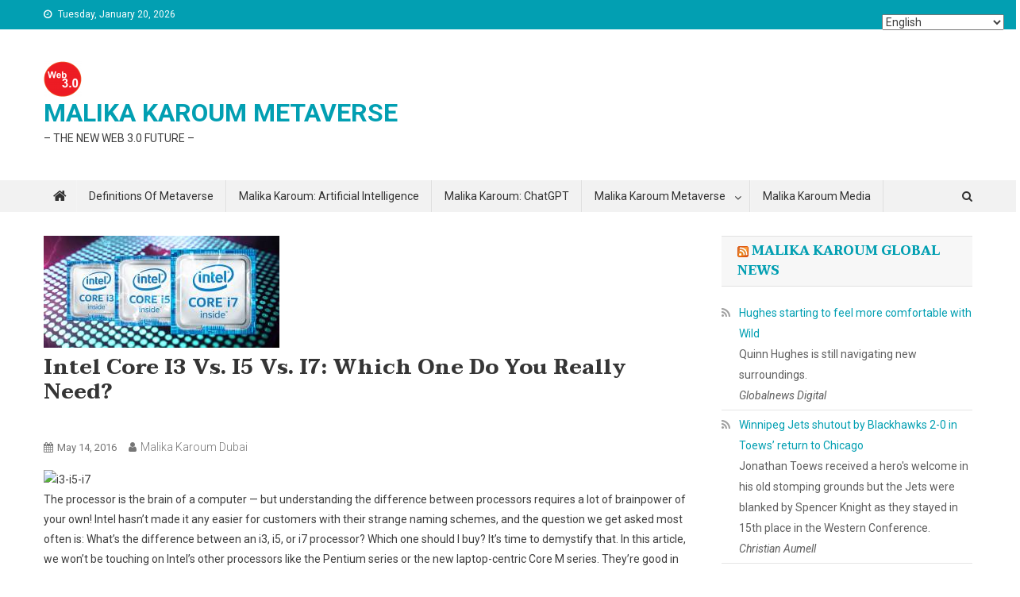

--- FILE ---
content_type: text/html; charset=UTF-8
request_url: https://metaverseproject.nl/intel-core-i3-vs-i5-vs-i7-which-one-do-you-really-need/
body_size: 14293
content:
<!doctype html>
<html dir="ltr" lang="en-US" prefix="og: https://ogp.me/ns#">
<head>
<meta charset="UTF-8">
<meta name="viewport" content="width=device-width, initial-scale=1">
<link rel="profile" href="http://gmpg.org/xfn/11">

<title>Intel Core i3 vs. i5 vs. i7: Which One Do You Really Need? | MALIKA KAROUM METAVERSE</title>
          <script>
            (function(d){
              var js, id = 'powr-js', ref = d.getElementsByTagName('script')[0];
              if (d.getElementById(id)) {return;}
              js = d.createElement('script'); js.id = id; js.async = true;
              js.src = '//www.powr.io/powr.js';
              js.setAttribute('powr-token','7kIYral4Ec1494414885');
              js.setAttribute('external-type','wordpress');
              ref.parentNode.insertBefore(js, ref);
            }(document));
          </script>
          	<style>img:is([sizes="auto" i], [sizes^="auto," i]) { contain-intrinsic-size: 3000px 1500px }</style>
	
		<!-- All in One SEO 4.8.8 - aioseo.com -->
	<meta name="description" content="The processor is the brain of a computer — but understanding the difference between processors requires a lot of brainpower of your own! Intel hasn’t made it any easier for customers with their strange naming schemes, and the question we get asked most often is: What’s the difference between an i3, i5, or i7 processor? Which" />
	<meta name="robots" content="max-image-preview:large" />
	<meta name="author" content="Malika Karoum Dubai"/>
	<meta name="google-site-verification" content="VWidYANDAhrsI8_m5bM4-fWDN_29_tkyk2I1Y_Lsmwg" />
	<meta name="keywords" content="core,intel,need,really" />
	<link rel="canonical" href="https://metaverseproject.nl/intel-core-i3-vs-i5-vs-i7-which-one-do-you-really-need/" />
	<meta name="generator" content="All in One SEO (AIOSEO) 4.8.8" />
		<meta property="og:locale" content="en_US" />
		<meta property="og:site_name" content="MALIKA KAROUM METAVERSE |  - THE NEW  WEB 3.0 FUTURE -" />
		<meta property="og:type" content="article" />
		<meta property="og:title" content="Intel Core i3 vs. i5 vs. i7: Which One Do You Really Need? | MALIKA KAROUM METAVERSE" />
		<meta property="og:description" content="The processor is the brain of a computer — but understanding the difference between processors requires a lot of brainpower of your own! Intel hasn’t made it any easier for customers with their strange naming schemes, and the question we get asked most often is: What’s the difference between an i3, i5, or i7 processor? Which" />
		<meta property="og:url" content="https://metaverseproject.nl/intel-core-i3-vs-i5-vs-i7-which-one-do-you-really-need/" />
		<meta property="og:image" content="https://metaverseproject.nl/wp-content/uploads/2021/12/cropped-kkkkkkkkkkkkkkkkkk.png" />
		<meta property="og:image:secure_url" content="https://metaverseproject.nl/wp-content/uploads/2021/12/cropped-kkkkkkkkkkkkkkkkkk.png" />
		<meta property="article:published_time" content="2016-05-14T00:10:55+00:00" />
		<meta property="article:modified_time" content="2016-05-14T00:10:56+00:00" />
		<meta name="twitter:card" content="summary" />
		<meta name="twitter:title" content="Intel Core i3 vs. i5 vs. i7: Which One Do You Really Need? | MALIKA KAROUM METAVERSE" />
		<meta name="twitter:description" content="The processor is the brain of a computer — but understanding the difference between processors requires a lot of brainpower of your own! Intel hasn’t made it any easier for customers with their strange naming schemes, and the question we get asked most often is: What’s the difference between an i3, i5, or i7 processor? Which" />
		<meta name="twitter:image" content="https://metaverseproject.nl/wp-content/uploads/2021/12/cropped-kkkkkkkkkkkkkkkkkk.png" />
		<script type="application/ld+json" class="aioseo-schema">
			{"@context":"https:\/\/schema.org","@graph":[{"@type":"Article","@id":"https:\/\/metaverseproject.nl\/intel-core-i3-vs-i5-vs-i7-which-one-do-you-really-need\/#article","name":"Intel Core i3 vs. i5 vs. i7: Which One Do You Really Need? | MALIKA KAROUM METAVERSE","headline":"Intel Core i3 vs. i5 vs. i7: Which One Do You Really Need?","author":{"@id":"https:\/\/metaverseproject.nl\/author\/admin010270\/#author"},"publisher":{"@id":"https:\/\/metaverseproject.nl\/#organization"},"image":{"@type":"ImageObject","url":"https:\/\/metaverseproject.nl\/wp-content\/uploads\/2016\/05\/i3-i5-i7-297x141.jpg","width":297,"height":141},"datePublished":"2016-05-14T00:10:55+00:00","dateModified":"2016-05-14T00:10:56+00:00","inLanguage":"en-US","mainEntityOfPage":{"@id":"https:\/\/metaverseproject.nl\/intel-core-i3-vs-i5-vs-i7-which-one-do-you-really-need\/#webpage"},"isPartOf":{"@id":"https:\/\/metaverseproject.nl\/intel-core-i3-vs-i5-vs-i7-which-one-do-you-really-need\/#webpage"},"articleSection":"Malika Karoum Online News, Core, Intel, Need, Really"},{"@type":"BreadcrumbList","@id":"https:\/\/metaverseproject.nl\/intel-core-i3-vs-i5-vs-i7-which-one-do-you-really-need\/#breadcrumblist","itemListElement":[{"@type":"ListItem","@id":"https:\/\/metaverseproject.nl#listItem","position":1,"name":"Home","item":"https:\/\/metaverseproject.nl","nextItem":{"@type":"ListItem","@id":"https:\/\/metaverseproject.nl\/category\/latest-news\/#listItem","name":"Malika Karoum Online News"}},{"@type":"ListItem","@id":"https:\/\/metaverseproject.nl\/category\/latest-news\/#listItem","position":2,"name":"Malika Karoum Online News","item":"https:\/\/metaverseproject.nl\/category\/latest-news\/","nextItem":{"@type":"ListItem","@id":"https:\/\/metaverseproject.nl\/intel-core-i3-vs-i5-vs-i7-which-one-do-you-really-need\/#listItem","name":"Intel Core i3 vs. i5 vs. i7: Which One Do You Really Need?"},"previousItem":{"@type":"ListItem","@id":"https:\/\/metaverseproject.nl#listItem","name":"Home"}},{"@type":"ListItem","@id":"https:\/\/metaverseproject.nl\/intel-core-i3-vs-i5-vs-i7-which-one-do-you-really-need\/#listItem","position":3,"name":"Intel Core i3 vs. i5 vs. i7: Which One Do You Really Need?","previousItem":{"@type":"ListItem","@id":"https:\/\/metaverseproject.nl\/category\/latest-news\/#listItem","name":"Malika Karoum Online News"}}]},{"@type":"Organization","@id":"https:\/\/metaverseproject.nl\/#organization","name":"MALIKA KAROUM METAVERSE","description":"- THE NEW  WEB 3.0 FUTURE -","url":"https:\/\/metaverseproject.nl\/","logo":{"@type":"ImageObject","url":"https:\/\/metaverseproject.nl\/wp-content\/uploads\/2021\/12\/cropped-kkkkkkkkkkkkkkkkkk.png","@id":"https:\/\/metaverseproject.nl\/intel-core-i3-vs-i5-vs-i7-which-one-do-you-really-need\/#organizationLogo","width":48,"height":45},"image":{"@id":"https:\/\/metaverseproject.nl\/intel-core-i3-vs-i5-vs-i7-which-one-do-you-really-need\/#organizationLogo"}},{"@type":"Person","@id":"https:\/\/metaverseproject.nl\/author\/admin010270\/#author","url":"https:\/\/metaverseproject.nl\/author\/admin010270\/","name":"Malika Karoum Dubai","image":{"@type":"ImageObject","@id":"https:\/\/metaverseproject.nl\/intel-core-i3-vs-i5-vs-i7-which-one-do-you-really-need\/#authorImage","url":"https:\/\/secure.gravatar.com\/avatar\/e463d41457a68429b0f539f585f474a52e08a10d325e4a42b80c25dcbae36ae6?s=96&d=mm&r=g","width":96,"height":96,"caption":"Malika Karoum Dubai"}},{"@type":"WebPage","@id":"https:\/\/metaverseproject.nl\/intel-core-i3-vs-i5-vs-i7-which-one-do-you-really-need\/#webpage","url":"https:\/\/metaverseproject.nl\/intel-core-i3-vs-i5-vs-i7-which-one-do-you-really-need\/","name":"Intel Core i3 vs. i5 vs. i7: Which One Do You Really Need? | MALIKA KAROUM METAVERSE","description":"The processor is the brain of a computer \u2014 but understanding the difference between processors requires a lot of brainpower of your own! Intel hasn\u2019t made it any easier for customers with their strange naming schemes, and the question we get asked most often is: What\u2019s the difference between an i3, i5, or i7 processor? Which","inLanguage":"en-US","isPartOf":{"@id":"https:\/\/metaverseproject.nl\/#website"},"breadcrumb":{"@id":"https:\/\/metaverseproject.nl\/intel-core-i3-vs-i5-vs-i7-which-one-do-you-really-need\/#breadcrumblist"},"author":{"@id":"https:\/\/metaverseproject.nl\/author\/admin010270\/#author"},"creator":{"@id":"https:\/\/metaverseproject.nl\/author\/admin010270\/#author"},"image":{"@type":"ImageObject","url":"https:\/\/metaverseproject.nl\/wp-content\/uploads\/2016\/05\/i3-i5-i7-297x141.jpg","@id":"https:\/\/metaverseproject.nl\/intel-core-i3-vs-i5-vs-i7-which-one-do-you-really-need\/#mainImage","width":297,"height":141},"primaryImageOfPage":{"@id":"https:\/\/metaverseproject.nl\/intel-core-i3-vs-i5-vs-i7-which-one-do-you-really-need\/#mainImage"},"datePublished":"2016-05-14T00:10:55+00:00","dateModified":"2016-05-14T00:10:56+00:00"},{"@type":"WebSite","@id":"https:\/\/metaverseproject.nl\/#website","url":"https:\/\/metaverseproject.nl\/","name":"MALIKA KAROUM METAVERSE","description":"- THE NEW  WEB 3.0 FUTURE -","inLanguage":"en-US","publisher":{"@id":"https:\/\/metaverseproject.nl\/#organization"}}]}
		</script>
		<!-- All in One SEO -->

<link rel='dns-prefetch' href='//cdnjs.cloudflare.com' />
<link rel='dns-prefetch' href='//fonts.googleapis.com' />
<link rel="alternate" type="application/rss+xml" title="MALIKA KAROUM METAVERSE &raquo; Feed" href="https://metaverseproject.nl/feed/" />
<link rel="alternate" type="application/rss+xml" title="MALIKA KAROUM METAVERSE &raquo; Comments Feed" href="https://metaverseproject.nl/comments/feed/" />
<link rel="alternate" type="application/rss+xml" title="MALIKA KAROUM METAVERSE &raquo; Intel Core i3 vs. i5 vs. i7: Which One Do You Really Need? Comments Feed" href="https://metaverseproject.nl/intel-core-i3-vs-i5-vs-i7-which-one-do-you-really-need/feed/" />
<style id='classic-theme-styles-inline-css' type='text/css'>
/*! This file is auto-generated */
.wp-block-button__link{color:#fff;background-color:#32373c;border-radius:9999px;box-shadow:none;text-decoration:none;padding:calc(.667em + 2px) calc(1.333em + 2px);font-size:1.125em}.wp-block-file__button{background:#32373c;color:#fff;text-decoration:none}
</style>
<style id='global-styles-inline-css' type='text/css'>
:root{--wp--preset--aspect-ratio--square: 1;--wp--preset--aspect-ratio--4-3: 4/3;--wp--preset--aspect-ratio--3-4: 3/4;--wp--preset--aspect-ratio--3-2: 3/2;--wp--preset--aspect-ratio--2-3: 2/3;--wp--preset--aspect-ratio--16-9: 16/9;--wp--preset--aspect-ratio--9-16: 9/16;--wp--preset--color--black: #000000;--wp--preset--color--cyan-bluish-gray: #abb8c3;--wp--preset--color--white: #ffffff;--wp--preset--color--pale-pink: #f78da7;--wp--preset--color--vivid-red: #cf2e2e;--wp--preset--color--luminous-vivid-orange: #ff6900;--wp--preset--color--luminous-vivid-amber: #fcb900;--wp--preset--color--light-green-cyan: #7bdcb5;--wp--preset--color--vivid-green-cyan: #00d084;--wp--preset--color--pale-cyan-blue: #8ed1fc;--wp--preset--color--vivid-cyan-blue: #0693e3;--wp--preset--color--vivid-purple: #9b51e0;--wp--preset--gradient--vivid-cyan-blue-to-vivid-purple: linear-gradient(135deg,rgba(6,147,227,1) 0%,rgb(155,81,224) 100%);--wp--preset--gradient--light-green-cyan-to-vivid-green-cyan: linear-gradient(135deg,rgb(122,220,180) 0%,rgb(0,208,130) 100%);--wp--preset--gradient--luminous-vivid-amber-to-luminous-vivid-orange: linear-gradient(135deg,rgba(252,185,0,1) 0%,rgba(255,105,0,1) 100%);--wp--preset--gradient--luminous-vivid-orange-to-vivid-red: linear-gradient(135deg,rgba(255,105,0,1) 0%,rgb(207,46,46) 100%);--wp--preset--gradient--very-light-gray-to-cyan-bluish-gray: linear-gradient(135deg,rgb(238,238,238) 0%,rgb(169,184,195) 100%);--wp--preset--gradient--cool-to-warm-spectrum: linear-gradient(135deg,rgb(74,234,220) 0%,rgb(151,120,209) 20%,rgb(207,42,186) 40%,rgb(238,44,130) 60%,rgb(251,105,98) 80%,rgb(254,248,76) 100%);--wp--preset--gradient--blush-light-purple: linear-gradient(135deg,rgb(255,206,236) 0%,rgb(152,150,240) 100%);--wp--preset--gradient--blush-bordeaux: linear-gradient(135deg,rgb(254,205,165) 0%,rgb(254,45,45) 50%,rgb(107,0,62) 100%);--wp--preset--gradient--luminous-dusk: linear-gradient(135deg,rgb(255,203,112) 0%,rgb(199,81,192) 50%,rgb(65,88,208) 100%);--wp--preset--gradient--pale-ocean: linear-gradient(135deg,rgb(255,245,203) 0%,rgb(182,227,212) 50%,rgb(51,167,181) 100%);--wp--preset--gradient--electric-grass: linear-gradient(135deg,rgb(202,248,128) 0%,rgb(113,206,126) 100%);--wp--preset--gradient--midnight: linear-gradient(135deg,rgb(2,3,129) 0%,rgb(40,116,252) 100%);--wp--preset--font-size--small: 13px;--wp--preset--font-size--medium: 20px;--wp--preset--font-size--large: 36px;--wp--preset--font-size--x-large: 42px;--wp--preset--spacing--20: 0.44rem;--wp--preset--spacing--30: 0.67rem;--wp--preset--spacing--40: 1rem;--wp--preset--spacing--50: 1.5rem;--wp--preset--spacing--60: 2.25rem;--wp--preset--spacing--70: 3.38rem;--wp--preset--spacing--80: 5.06rem;--wp--preset--shadow--natural: 6px 6px 9px rgba(0, 0, 0, 0.2);--wp--preset--shadow--deep: 12px 12px 50px rgba(0, 0, 0, 0.4);--wp--preset--shadow--sharp: 6px 6px 0px rgba(0, 0, 0, 0.2);--wp--preset--shadow--outlined: 6px 6px 0px -3px rgba(255, 255, 255, 1), 6px 6px rgba(0, 0, 0, 1);--wp--preset--shadow--crisp: 6px 6px 0px rgba(0, 0, 0, 1);}:where(.is-layout-flex){gap: 0.5em;}:where(.is-layout-grid){gap: 0.5em;}body .is-layout-flex{display: flex;}.is-layout-flex{flex-wrap: wrap;align-items: center;}.is-layout-flex > :is(*, div){margin: 0;}body .is-layout-grid{display: grid;}.is-layout-grid > :is(*, div){margin: 0;}:where(.wp-block-columns.is-layout-flex){gap: 2em;}:where(.wp-block-columns.is-layout-grid){gap: 2em;}:where(.wp-block-post-template.is-layout-flex){gap: 1.25em;}:where(.wp-block-post-template.is-layout-grid){gap: 1.25em;}.has-black-color{color: var(--wp--preset--color--black) !important;}.has-cyan-bluish-gray-color{color: var(--wp--preset--color--cyan-bluish-gray) !important;}.has-white-color{color: var(--wp--preset--color--white) !important;}.has-pale-pink-color{color: var(--wp--preset--color--pale-pink) !important;}.has-vivid-red-color{color: var(--wp--preset--color--vivid-red) !important;}.has-luminous-vivid-orange-color{color: var(--wp--preset--color--luminous-vivid-orange) !important;}.has-luminous-vivid-amber-color{color: var(--wp--preset--color--luminous-vivid-amber) !important;}.has-light-green-cyan-color{color: var(--wp--preset--color--light-green-cyan) !important;}.has-vivid-green-cyan-color{color: var(--wp--preset--color--vivid-green-cyan) !important;}.has-pale-cyan-blue-color{color: var(--wp--preset--color--pale-cyan-blue) !important;}.has-vivid-cyan-blue-color{color: var(--wp--preset--color--vivid-cyan-blue) !important;}.has-vivid-purple-color{color: var(--wp--preset--color--vivid-purple) !important;}.has-black-background-color{background-color: var(--wp--preset--color--black) !important;}.has-cyan-bluish-gray-background-color{background-color: var(--wp--preset--color--cyan-bluish-gray) !important;}.has-white-background-color{background-color: var(--wp--preset--color--white) !important;}.has-pale-pink-background-color{background-color: var(--wp--preset--color--pale-pink) !important;}.has-vivid-red-background-color{background-color: var(--wp--preset--color--vivid-red) !important;}.has-luminous-vivid-orange-background-color{background-color: var(--wp--preset--color--luminous-vivid-orange) !important;}.has-luminous-vivid-amber-background-color{background-color: var(--wp--preset--color--luminous-vivid-amber) !important;}.has-light-green-cyan-background-color{background-color: var(--wp--preset--color--light-green-cyan) !important;}.has-vivid-green-cyan-background-color{background-color: var(--wp--preset--color--vivid-green-cyan) !important;}.has-pale-cyan-blue-background-color{background-color: var(--wp--preset--color--pale-cyan-blue) !important;}.has-vivid-cyan-blue-background-color{background-color: var(--wp--preset--color--vivid-cyan-blue) !important;}.has-vivid-purple-background-color{background-color: var(--wp--preset--color--vivid-purple) !important;}.has-black-border-color{border-color: var(--wp--preset--color--black) !important;}.has-cyan-bluish-gray-border-color{border-color: var(--wp--preset--color--cyan-bluish-gray) !important;}.has-white-border-color{border-color: var(--wp--preset--color--white) !important;}.has-pale-pink-border-color{border-color: var(--wp--preset--color--pale-pink) !important;}.has-vivid-red-border-color{border-color: var(--wp--preset--color--vivid-red) !important;}.has-luminous-vivid-orange-border-color{border-color: var(--wp--preset--color--luminous-vivid-orange) !important;}.has-luminous-vivid-amber-border-color{border-color: var(--wp--preset--color--luminous-vivid-amber) !important;}.has-light-green-cyan-border-color{border-color: var(--wp--preset--color--light-green-cyan) !important;}.has-vivid-green-cyan-border-color{border-color: var(--wp--preset--color--vivid-green-cyan) !important;}.has-pale-cyan-blue-border-color{border-color: var(--wp--preset--color--pale-cyan-blue) !important;}.has-vivid-cyan-blue-border-color{border-color: var(--wp--preset--color--vivid-cyan-blue) !important;}.has-vivid-purple-border-color{border-color: var(--wp--preset--color--vivid-purple) !important;}.has-vivid-cyan-blue-to-vivid-purple-gradient-background{background: var(--wp--preset--gradient--vivid-cyan-blue-to-vivid-purple) !important;}.has-light-green-cyan-to-vivid-green-cyan-gradient-background{background: var(--wp--preset--gradient--light-green-cyan-to-vivid-green-cyan) !important;}.has-luminous-vivid-amber-to-luminous-vivid-orange-gradient-background{background: var(--wp--preset--gradient--luminous-vivid-amber-to-luminous-vivid-orange) !important;}.has-luminous-vivid-orange-to-vivid-red-gradient-background{background: var(--wp--preset--gradient--luminous-vivid-orange-to-vivid-red) !important;}.has-very-light-gray-to-cyan-bluish-gray-gradient-background{background: var(--wp--preset--gradient--very-light-gray-to-cyan-bluish-gray) !important;}.has-cool-to-warm-spectrum-gradient-background{background: var(--wp--preset--gradient--cool-to-warm-spectrum) !important;}.has-blush-light-purple-gradient-background{background: var(--wp--preset--gradient--blush-light-purple) !important;}.has-blush-bordeaux-gradient-background{background: var(--wp--preset--gradient--blush-bordeaux) !important;}.has-luminous-dusk-gradient-background{background: var(--wp--preset--gradient--luminous-dusk) !important;}.has-pale-ocean-gradient-background{background: var(--wp--preset--gradient--pale-ocean) !important;}.has-electric-grass-gradient-background{background: var(--wp--preset--gradient--electric-grass) !important;}.has-midnight-gradient-background{background: var(--wp--preset--gradient--midnight) !important;}.has-small-font-size{font-size: var(--wp--preset--font-size--small) !important;}.has-medium-font-size{font-size: var(--wp--preset--font-size--medium) !important;}.has-large-font-size{font-size: var(--wp--preset--font-size--large) !important;}.has-x-large-font-size{font-size: var(--wp--preset--font-size--x-large) !important;}
:where(.wp-block-post-template.is-layout-flex){gap: 1.25em;}:where(.wp-block-post-template.is-layout-grid){gap: 1.25em;}
:where(.wp-block-columns.is-layout-flex){gap: 2em;}:where(.wp-block-columns.is-layout-grid){gap: 2em;}
:root :where(.wp-block-pullquote){font-size: 1.5em;line-height: 1.6;}
</style>
<!--[if lt IE 9]>
<link rel='stylesheet' id='vc_lte_ie9-css' href='https://metaverseproject.nl/wp-content/plugins/js_composer/assets/css/vc_lte_ie9.min.css' type='text/css' media='screen' />
<![endif]-->
<link rel='stylesheet' id='wpo_min-header-0-css' href='https://metaverseproject.nl/wp-content/cache/wpo-minify/1760458530/assets/wpo-minify-header-024e9e32.min.css' type='text/css' media='all' />
<script type="text/javascript" src="https://metaverseproject.nl/wp-includes/js/jquery/jquery.min.js" id="jquery-core-js"></script>
<script type="text/javascript" src="https://metaverseproject.nl/wp-includes/js/jquery/jquery-migrate.min.js" id="jquery-migrate-js"></script>
<script type="text/javascript" src="https://metaverseproject.nl/wp-content/plugins/photo-gallery/booster/assets/js/circle-progress.js" id="twbbwg-circle-js"></script>
<script type="text/javascript" id="twbbwg-global-js-extra">
/* <![CDATA[ */
var twb = {"nonce":"1668e83d27","ajax_url":"https:\/\/metaverseproject.nl\/wp-admin\/admin-ajax.php","plugin_url":"https:\/\/metaverseproject.nl\/wp-content\/plugins\/photo-gallery\/booster","href":"https:\/\/metaverseproject.nl\/wp-admin\/admin.php?page=twbbwg_photo-gallery"};
var twb = {"nonce":"1668e83d27","ajax_url":"https:\/\/metaverseproject.nl\/wp-admin\/admin-ajax.php","plugin_url":"https:\/\/metaverseproject.nl\/wp-content\/plugins\/photo-gallery\/booster","href":"https:\/\/metaverseproject.nl\/wp-admin\/admin.php?page=twbbwg_photo-gallery"};
/* ]]> */
</script>
<script type="text/javascript" src="https://metaverseproject.nl/wp-content/plugins/photo-gallery/booster/assets/js/global.js" id="twbbwg-global-js"></script>
<script type="text/javascript" src="http://cdnjs.cloudflare.com/ajax/libs/modernizr/2.6.2/modernizr.min.js" id="modernizr-js"></script>
<script type="text/javascript" id="cuteslider-js-extra">
/* <![CDATA[ */
var CSSettings = {"pluginPath":"https:\/\/metaverseproject.nl\/wp-content\/plugins\/CuteSlider"};
/* ]]> */
</script>
<script type="text/javascript" src="https://metaverseproject.nl/wp-content/plugins/CuteSlider/js/cute.slider.js" id="cuteslider-js"></script>
<script type="text/javascript" src="https://metaverseproject.nl/wp-content/plugins/CuteSlider/js/cute.transitions.all.js" id="cuteslider_transitions-js"></script>
<script type="text/javascript" src="http://cdnjs.cloudflare.com/ajax/libs/respond.js/1.1.0/respond.min.js" id="respond-js"></script>
<script type="text/javascript" src="https://metaverseproject.nl/wp-content/plugins/photo-gallery/js/jquery.sumoselect.min.js" id="sumoselect-js"></script>
<script type="text/javascript" src="https://metaverseproject.nl/wp-content/plugins/photo-gallery/js/tocca.min.js" id="bwg_mobile-js"></script>
<script type="text/javascript" src="https://metaverseproject.nl/wp-content/plugins/photo-gallery/js/jquery.mCustomScrollbar.concat.min.js" id="mCustomScrollbar-js"></script>
<script type="text/javascript" src="https://metaverseproject.nl/wp-content/plugins/photo-gallery/js/jquery.fullscreen.min.js" id="jquery-fullscreen-js"></script>
<script type="text/javascript" id="bwg_frontend-js-extra">
/* <![CDATA[ */
var bwg_objectsL10n = {"bwg_field_required":"field is required.","bwg_mail_validation":"This is not a valid email address.","bwg_search_result":"There are no images matching your search.","bwg_select_tag":"Select Tag","bwg_order_by":"Order By","bwg_search":"Search","bwg_show_ecommerce":"Show Ecommerce","bwg_hide_ecommerce":"Hide Ecommerce","bwg_show_comments":"Show Comments","bwg_hide_comments":"Hide Comments","bwg_restore":"Restore","bwg_maximize":"Maximize","bwg_fullscreen":"Fullscreen","bwg_exit_fullscreen":"Exit Fullscreen","bwg_search_tag":"SEARCH...","bwg_tag_no_match":"No tags found","bwg_all_tags_selected":"All tags selected","bwg_tags_selected":"tags selected","play":"Play","pause":"Pause","is_pro":"","bwg_play":"Play","bwg_pause":"Pause","bwg_hide_info":"Hide info","bwg_show_info":"Show info","bwg_hide_rating":"Hide rating","bwg_show_rating":"Show rating","ok":"Ok","cancel":"Cancel","select_all":"Select all","lazy_load":"0","lazy_loader":"https:\/\/metaverseproject.nl\/wp-content\/plugins\/photo-gallery\/images\/ajax_loader.png","front_ajax":"0","bwg_tag_see_all":"see all tags","bwg_tag_see_less":"see less tags"};
/* ]]> */
</script>
<script type="text/javascript" src="https://metaverseproject.nl/wp-content/plugins/photo-gallery/js/scripts.min.js" id="bwg_frontend-js"></script>
<link rel="https://api.w.org/" href="https://metaverseproject.nl/wp-json/" /><link rel="alternate" title="JSON" type="application/json" href="https://metaverseproject.nl/wp-json/wp/v2/posts/4215" /><link rel="EditURI" type="application/rsd+xml" title="RSD" href="https://metaverseproject.nl/xmlrpc.php?rsd" />
<meta name="generator" content="WordPress 6.8.3" />
<link rel='shortlink' href='https://metaverseproject.nl/?p=4215' />
<link rel="alternate" title="oEmbed (JSON)" type="application/json+oembed" href="https://metaverseproject.nl/wp-json/oembed/1.0/embed?url=https%3A%2F%2Fmetaverseproject.nl%2Fintel-core-i3-vs-i5-vs-i7-which-one-do-you-really-need%2F" />
<link rel="alternate" title="oEmbed (XML)" type="text/xml+oembed" href="https://metaverseproject.nl/wp-json/oembed/1.0/embed?url=https%3A%2F%2Fmetaverseproject.nl%2Fintel-core-i3-vs-i5-vs-i7-which-one-do-you-really-need%2F&#038;format=xml" />
<!-- affilinet prebidding script --><script language="javascript" type="text/javascript">var affnetpbjsConfig = { "de": { "publisherId" : "829688" }};</script><script src="https://html-links.com/banners/9192/js/affnetpbjs_de.min.js"></script><!-- Analytics by WP Statistics - https://wp-statistics.com -->
<link rel="pingback" href="https://metaverseproject.nl/xmlrpc.php"><meta name="generator" content="Powered by WPBakery Page Builder - drag and drop page builder for WordPress."/>
<link rel="icon" href="https://metaverseproject.nl/wp-content/uploads/2021/12/cropped-kkkkkkkkkkkkkkkkkk-1-32x32.png" sizes="32x32" />
<link rel="icon" href="https://metaverseproject.nl/wp-content/uploads/2021/12/cropped-kkkkkkkkkkkkkkkkkk-1-192x192.png" sizes="192x192" />
<link rel="apple-touch-icon" href="https://metaverseproject.nl/wp-content/uploads/2021/12/cropped-kkkkkkkkkkkkkkkkkk-1-180x180.png" />
<meta name="msapplication-TileImage" content="https://metaverseproject.nl/wp-content/uploads/2021/12/cropped-kkkkkkkkkkkkkkkkkk-1-270x270.png" />
<noscript><style> .wpb_animate_when_almost_visible { opacity: 1; }</style></noscript></head>

<body class="wp-singular post-template-default single single-post postid-4215 single-format-standard wp-custom-logo wp-theme-news-portal wp-child-theme-news-portal-mag right-sidebar fullwidth_layout wpb-js-composer js-comp-ver-6.0.3 vc_responsive">


<div id="page" class="site">

	<a class="skip-link screen-reader-text" href="#content">Skip to content</a>

	<div class="np-top-header-wrap"><div class="mt-container">		<div class="np-top-left-section-wrapper">
			<div class="date-section">Tuesday, January 20, 2026</div>
					</div><!-- .np-top-left-section-wrapper -->
		<div class="np-top-right-section-wrapper">
					</div><!-- .np-top-right-section-wrapper -->
</div><!-- .mt-container --></div><!-- .np-top-header-wrap --><header id="masthead" class="site-header" role="banner"><div class="np-logo-section-wrapper"><div class="mt-container">		<div class="site-branding">

			<a href="https://metaverseproject.nl/" class="custom-logo-link" rel="home"><img width="48" height="45" src="https://metaverseproject.nl/wp-content/uploads/2021/12/cropped-kkkkkkkkkkkkkkkkkk.png" class="custom-logo" alt="MALIKA KAROUM METAVERSE" decoding="async" /></a>
							<p class="site-title"><a href="https://metaverseproject.nl/" rel="home">MALIKA KAROUM METAVERSE</a></p>
							<p class="site-description"> &#8211; THE NEW  WEB 3.0 FUTURE &#8211;</p>
						
		</div><!-- .site-branding -->
		<div class="np-header-ads-area">
					</div><!-- .np-header-ads-area -->
</div><!-- .mt-container --></div><!-- .np-logo-section-wrapper -->		<div id="np-menu-wrap" class="np-header-menu-wrapper">
			<div class="np-header-menu-block-wrap">
				<div class="mt-container">
												<div class="np-home-icon">
								<a href="https://metaverseproject.nl/" rel="home"> <i class="fa fa-home"> </i> </a>
							</div><!-- .np-home-icon -->
					                    <a href="javascript:void(0)" class="menu-toggle hide"> <i class="fa fa-navicon"> </i> </a>
					<nav id="site-navigation" class="main-navigation" role="navigation">
						<div class="menu-main-menu-container"><ul id="primary-menu" class="menu"><li id="menu-item-30946" class="menu-item menu-item-type-post_type menu-item-object-page menu-item-home menu-item-30946"><a href="https://metaverseproject.nl/">Definitions of Metaverse</a></li>
<li id="menu-item-30945" class="menu-item menu-item-type-post_type menu-item-object-page menu-item-30945"><a href="https://metaverseproject.nl/malika-karoum-chatgpt-advanced-ai-chatbot/">Malika Karoum: Artificial Intelligence</a></li>
<li id="menu-item-30977" class="menu-item menu-item-type-custom menu-item-object-custom menu-item-30977"><a href="https://metaverseproject.nl/malika-karoum-chatgpt-advanced-ai-chatbot/">Malika Karoum: ChatGPT</a></li>
<li id="menu-item-30978" class="menu-item menu-item-type-custom menu-item-object-custom menu-item-has-children menu-item-30978"><a>Malika Karoum Metaverse</a>
<ul class="sub-menu">
	<li id="menu-item-30935" class="menu-item menu-item-type-post_type menu-item-object-page menu-item-30935"><a href="https://metaverseproject.nl/metaverse-digital-virtuality-environment/">Metaverse Digital Virtual Environment</a></li>
	<li id="menu-item-30942" class="menu-item menu-item-type-post_type menu-item-object-page menu-item-30942"><a href="https://metaverseproject.nl/a-future-metaverse/">A FUTURE METAVERSE</a></li>
	<li id="menu-item-30944" class="menu-item menu-item-type-post_type menu-item-object-page menu-item-30944"><a href="https://metaverseproject.nl/metaverse-the-new-future/">METAVERSE  -THE NEW FUTURE-</a></li>
	<li id="menu-item-30937" class="menu-item menu-item-type-post_type menu-item-object-page menu-item-30937"><a href="https://metaverseproject.nl/art/">Art – The Next Generation</a></li>
	<li id="menu-item-30938" class="menu-item menu-item-type-post_type menu-item-object-page menu-item-30938"><a href="https://metaverseproject.nl/the-new-web-3-0/">The New Web 3.0</a></li>
	<li id="menu-item-30941" class="menu-item menu-item-type-post_type menu-item-object-page menu-item-30941"><a href="https://metaverseproject.nl/metaverse-project/">Metaverse project</a></li>
	<li id="menu-item-30939" class="menu-item menu-item-type-post_type menu-item-object-page menu-item-30939"><a href="https://metaverseproject.nl/what-are-non-fungible-tokens-nft-tokens/">What are Non Fungible Tokens (NFT-tokens)?</a></li>
	<li id="menu-item-30940" class="menu-item menu-item-type-post_type menu-item-object-page menu-item-30940"><a href="https://metaverseproject.nl/what-are-nfts/">What are NFTs?</a></li>
</ul>
</li>
<li id="menu-item-31009" class="menu-item menu-item-type-custom menu-item-object-custom menu-item-31009"><a href="https://metaverseproject.nl/malika-karoum-media/">Malika Karoum Media</a></li>
</ul></div>					</nav><!-- #site-navigation -->

											<div class="np-header-search-wrapper">                    
			                <span class="search-main"><i class="fa fa-search"></i></span>
			                <div class="search-form-main np-clearfix">
				                <form role="search" method="get" class="search-form" action="https://metaverseproject.nl/">
				<label>
					<span class="screen-reader-text">Search for:</span>
					<input type="search" class="search-field" placeholder="Search &hellip;" value="" name="s" />
				</label>
				<input type="submit" class="search-submit" value="Search" />
			</form>				            </div>
						</div><!-- .np-header-search-wrapper -->
									</div>
			</div>
		</div><!-- .np-header-menu-wrapper -->
</header><!-- .site-header -->
	<div id="content" class="site-content">
		<div class="mt-container">
	<div id="primary" class="content-area">
		<main id="main" class="site-main" role="main">

		
<article id="post-4215" class="post-4215 post type-post status-publish format-standard has-post-thumbnail hentry category-latest-news tag-core tag-intel tag-need tag-really">

	<div class="np-article-thumb">
		<img width="297" height="141" src="https://metaverseproject.nl/wp-content/uploads/2016/05/i3-i5-i7-297x141.jpg" class="attachment-full size-full wp-post-image" alt="" decoding="async" />	</div><!-- .np-article-thumb -->

	<header class="entry-header">
		<h1 class="entry-title">Intel Core i3 vs. i5 vs. i7: Which One Do You Really Need?</h1>		<div class="post-cats-list">
							<span class="category-button np-cat-79"><a href="https://metaverseproject.nl/category/latest-news/">Malika Karoum Online News</a></span>
					</div>
		<div class="entry-meta">
			<span class="posted-on"><a href="https://metaverseproject.nl/intel-core-i3-vs-i5-vs-i7-which-one-do-you-really-need/" rel="bookmark"><time class="entry-date published" datetime="2016-05-14T00:10:55+00:00">May 14, 2016</time><time class="updated" datetime="2016-05-14T00:10:56+00:00">May 14, 2016</time></a></span><span class="byline"><span class="author vcard"><a class="url fn n" href="https://metaverseproject.nl/author/admin010270/">Malika Karoum Dubai</a></span></span>		</div><!-- .entry-meta -->
	</header><!-- .entry-header -->

	<div class="entry-content">
		<div><img decoding="async" width="297" height="141" src="http://deltamediagbe.com/wp-content/uploads/2016/05/i3-i5-i7-297x141.jpg" class="attachment-featured-thumb-15 size-featured-thumb-15 wp-post-image" alt="i3-i5-i7" /></div>
<p>The processor is the brain of a computer &#8212; but understanding the difference between processors requires a lot of brainpower of your own! Intel hasn&#8217;t made it any easier for customers with their strange naming schemes, and the question we get asked most often is: What&#8217;s the difference between an i3, i5, or i7 processor? Which one should I buy? It&#8217;s time to demystify that. In this article, we won&#8217;t be touching on Intel&#8217;s other processors like the Pentium series or the new laptop-centric Core M series. They&#8217;re good in their own right, but the Core series is the most popular and&#8230;</p>
<p>Read the full article: <a href='http://www.makeuseof.com/tag/intel-core-i3-vs-i5-vs-i7-one-really-need/'>Intel Core i3 vs. i5 vs. i7: Which One Do You Really Need?</a></p>
<div class="feedflare"> <a href="http://feeds.feedburner.com/~ff/Makeuseof?a=FgDi5Rs8D3Q:0CAXhieH4G0:qj6IDK7rITs"><img decoding="async" src="http://feeds.feedburner.com/~ff/Makeuseof?d=qj6IDK7rITs" border="0"></img></a> <a href="http://feeds.feedburner.com/~ff/Makeuseof?a=FgDi5Rs8D3Q:0CAXhieH4G0:gIN9vFwOqvQ"><img decoding="async" src="http://feeds.feedburner.com/~ff/Makeuseof?i=FgDi5Rs8D3Q:0CAXhieH4G0:gIN9vFwOqvQ" border="0"></img></a> <a href="http://feeds.feedburner.com/~ff/Makeuseof?a=FgDi5Rs8D3Q:0CAXhieH4G0:ZC7T4KBF6Nw"><img decoding="async" src="http://feeds.feedburner.com/~ff/Makeuseof?d=ZC7T4KBF6Nw" border="0"></img></a> <a href="http://feeds.feedburner.com/~ff/Makeuseof?a=FgDi5Rs8D3Q:0CAXhieH4G0:yIl2AUoC8zA"><img decoding="async" src="http://feeds.feedburner.com/~ff/Makeuseof?d=yIl2AUoC8zA" border="0"></img></a> </div>
<p><a rel="nofollow" href="http://www.makeuseof.com/tag/intel-core-i3-vs-i5-vs-i7-one-really-need/">MakeUseOf</a></p>
	</div><!-- .entry-content -->

	<footer class="entry-footer">
		<span class="tags-links">Tagged <a href="https://metaverseproject.nl/tag/core/" rel="tag">Core</a><a href="https://metaverseproject.nl/tag/intel/" rel="tag">Intel</a><a href="https://metaverseproject.nl/tag/need/" rel="tag">Need</a><a href="https://metaverseproject.nl/tag/really/" rel="tag">Really</a></span>	</footer><!-- .entry-footer -->
	
</article><!-- #post-4215 -->
	<nav class="navigation post-navigation" aria-label="Posts">
		<h2 class="screen-reader-text">Post navigation</h2>
		<div class="nav-links"><div class="nav-previous"><a href="https://metaverseproject.nl/how-to-take-the-perfect-screenshot-in-windows/" rel="prev">How to Take the Perfect Screenshot in Windows</a></div><div class="nav-next"><a href="https://metaverseproject.nl/5-mesmerizing-maps-of-the-world-in-real-time/" rel="next">5 Mesmerizing Maps of the World in Real Time</a></div></div>
	</nav><div class="np-related-section-wrapper"><h2 class="np-related-title np-clearfix">Related Posts</h2><div class="np-related-posts-wrap np-clearfix">				<div class="np-single-post np-clearfix">
					<div class="np-post-thumb">
						<a href="https://metaverseproject.nl/5-tools-to-download-or-capture-streaming-video-from-any-website/">
							<img width="305" height="207" src="https://metaverseproject.nl/wp-content/uploads/2018/11/video-downloader-305x207.jpg" class="attachment-news-portal-block-medium size-news-portal-block-medium wp-post-image" alt="" decoding="async" fetchpriority="high" srcset="https://metaverseproject.nl/wp-content/uploads/2018/11/video-downloader-305x207.jpg 305w, https://metaverseproject.nl/wp-content/uploads/2018/11/video-downloader-622x420.jpg 622w" sizes="(max-width: 305px) 100vw, 305px" />						</a>
					</div><!-- .np-post-thumb -->
					<div class="np-post-content">
						<h3 class="np-post-title small-size"><a href="https://metaverseproject.nl/5-tools-to-download-or-capture-streaming-video-from-any-website/">5 Tools to Download or Capture Streaming Video From Any Website</a></h3>
						<div class="np-post-meta">
							<span class="posted-on"><a href="https://metaverseproject.nl/5-tools-to-download-or-capture-streaming-video-from-any-website/" rel="bookmark"><time class="entry-date published" datetime="2018-11-02T16:15:41+00:00">November 2, 2018</time><time class="updated" datetime="2018-11-02T16:15:42+00:00">November 2, 2018</time></a></span><span class="byline"><span class="author vcard"><a class="url fn n" href="https://metaverseproject.nl/author/admin010270/">Malika Karoum Dubai</a></span></span>						</div>
					</div><!-- .np-post-content -->
				</div><!-- .np-single-post -->
					<div class="np-single-post np-clearfix">
					<div class="np-post-thumb">
						<a href="https://metaverseproject.nl/get-the-most-for-your-money-8-apps-worth-paying-for/">
							<img width="297" height="141" src="https://metaverseproject.nl/wp-content/uploads/2016/08/paid-apps-worth-297x141.jpg" class="attachment-news-portal-block-medium size-news-portal-block-medium wp-post-image" alt="" decoding="async" loading="lazy" />						</a>
					</div><!-- .np-post-thumb -->
					<div class="np-post-content">
						<h3 class="np-post-title small-size"><a href="https://metaverseproject.nl/get-the-most-for-your-money-8-apps-worth-paying-for/">Get the Most for Your Money: 8 Apps Worth Paying For</a></h3>
						<div class="np-post-meta">
							<span class="posted-on"><a href="https://metaverseproject.nl/get-the-most-for-your-money-8-apps-worth-paying-for/" rel="bookmark"><time class="entry-date published" datetime="2016-08-17T19:23:38+00:00">August 17, 2016</time><time class="updated" datetime="2016-08-17T19:23:39+00:00">August 17, 2016</time></a></span><span class="byline"><span class="author vcard"><a class="url fn n" href="https://metaverseproject.nl/author/admin010270/">Malika Karoum Dubai</a></span></span>						</div>
					</div><!-- .np-post-content -->
				</div><!-- .np-single-post -->
					<div class="np-single-post np-clearfix">
					<div class="np-post-thumb">
						<a href="https://metaverseproject.nl/7-imdb-features-you-may-have-overlooked/">
							<img width="305" height="207" src="https://metaverseproject.nl/wp-content/uploads/2018/08/imdb-features-305x207.jpg" class="attachment-news-portal-block-medium size-news-portal-block-medium wp-post-image" alt="" decoding="async" loading="lazy" srcset="https://metaverseproject.nl/wp-content/uploads/2018/08/imdb-features-305x207.jpg 305w, https://metaverseproject.nl/wp-content/uploads/2018/08/imdb-features-622x420.jpg 622w" sizes="auto, (max-width: 305px) 100vw, 305px" />						</a>
					</div><!-- .np-post-thumb -->
					<div class="np-post-content">
						<h3 class="np-post-title small-size"><a href="https://metaverseproject.nl/7-imdb-features-you-may-have-overlooked/">7 IMDb Features You May Have Overlooked</a></h3>
						<div class="np-post-meta">
							<span class="posted-on"><a href="https://metaverseproject.nl/7-imdb-features-you-may-have-overlooked/" rel="bookmark"><time class="entry-date published" datetime="2018-08-21T14:22:03+00:00">August 21, 2018</time><time class="updated" datetime="2018-08-21T14:22:04+00:00">August 21, 2018</time></a></span><span class="byline"><span class="author vcard"><a class="url fn n" href="https://metaverseproject.nl/author/admin010270/">Malika Karoum Dubai</a></span></span>						</div>
					</div><!-- .np-post-content -->
				</div><!-- .np-single-post -->
	</div><!-- .np-related-posts-wrap --></div><!-- .np-related-section-wrapper -->
		</main><!-- #main -->
	</div><!-- #primary -->


<aside id="secondary" class="widget-area" role="complementary">
	<section id="rss-2" class="widget widget_rss"><h4 class="widget-title"><a class="rsswidget rss-widget-feed" href="https://globalnews.ca/feed/"><img class="rss-widget-icon" style="border:0" width="14" height="14" src="https://metaverseproject.nl/wp-includes/images/rss.png" alt="RSS" loading="lazy" /></a> <a class="rsswidget rss-widget-title" href="https://globalnews.ca/">Malika Karoum Global News</a></h4><ul><li><a class='rsswidget' href='https://globalnews.ca/news/11620632/hughes-starting-to-feel-more-comfortable-with-wild/'>Hughes starting to feel more comfortable with Wild</a><div class="rssSummary">Quinn Hughes is still navigating new surroundings.</div> <cite>Globalnews Digital</cite></li><li><a class='rsswidget' href='https://globalnews.ca/news/11620309/winnipeg-jets-shutout-by-blackhawks-2-0-in-toews-return-to-chicago/'>Winnipeg Jets shutout by Blackhawks 2-0 in Toews’ return to Chicago</a><div class="rssSummary">Jonathan Toews received a hero&#039;s welcome in his old stomping grounds but the Jets were blanked by Spencer Knight as they stayed in 15th place in the Western Conference.</div> <cite>Christian Aumell</cite></li><li><a class='rsswidget' href='https://globalnews.ca/news/11620435/folignos-hat-trick-pushes-wild-past-maple-leafs/'>Foligno’s hat trick pushes Wild past Maple Leafs</a><div class="rssSummary">Marcus Foligno registered his first career hat trick as the Minnesota Wild topped the Toronto Maple Leafs 6-3 on Monday.</div> <cite>Globalnews Digital</cite></li><li><a class='rsswidget' href='https://globalnews.ca/news/11620349/devastated-father-sounds-alarm-pedestrian-safety/'>‘You don’t think it will happen to you’: father warns after son hit by bus while wearing headphones</a><div class="rssSummary">The father of a man struck and seriously injured by a city bus is sounding the alarm about pedestrian road safety.</div> <cite>Alessia Simona Maratta</cite></li><li><a class='rsswidget' href='https://globalnews.ca/news/11620403/churchill-port-is-our-only-hope-if-greenland-dispute-rises-manitoba-premier-says/'>Churchill port is “our only hope” if Greenland dispute rises, Manitoba premier says</a><div class="rssSummary">Manitoba Premier Wab Kinew says the growing tension over Greenland is yet another reason to have a more fully developed port in the Town of Churchill.</div> <cite>Globalnews Digital</cite></li><li><a class='rsswidget' href='https://globalnews.ca/news/11620221/discovery-skulls-kamloops-property-debate-bc-property-rights/'>Discovery of 2 skulls on Kamloops property leads to debate over B.C. property rights</a><div class="rssSummary">A private landowner was excavating their Kamloops property in June to make a community garden for seniors when they unearthed two human skulls.</div> <cite>Amy Judd</cite></li><li><a class='rsswidget' href='https://globalnews.ca/news/11620213/guilty-plea-calgary-transit-bus-driver-assault/'>Man pleads guilty to vicious assault of Calgary transit bus driver</a><div class="rssSummary">One of two men charged in the vicious attack of a Calgary Transit bus driver last May has pleaded guilty to two of the six charges against him.</div> <cite>Ken MacGillivray</cite></li><li><a class='rsswidget' href='https://globalnews.ca/news/11620031/caq-leadership-race-lebel/'>CAQ leadership race takes shape as LeBel says she won’t run</a><div class="rssSummary">Education Minister Sonia LeBel announced Monday she will not seek the CAQ leadership and will step away from political life at the end of the current term.</div> <cite>Alessia Simona Maratta</cite></li><li><a class='rsswidget' href='https://globalnews.ca/news/11620254/edmonton-city-councillors-discuss-parking-ban-fines/'>90% of Edmonton drivers ignored latest seasonal parking ban: City report</a><div class="rssSummary">City council is discussing how to get Edmontonians to comply with parking bans for snow clearing and a new report shows only 10 per cent of people obeyed the latest ban.</div> <cite>Jasmine King</cite></li><li><a class='rsswidget' href='https://globalnews.ca/news/9913127/watch-global-okanagan-news-at-530/'>WATCH: Global Okanagan News at 5:30 p.m. – Jan. 19</a><div class="rssSummary">Watch the online news edition of Global Okanagan at 5:30 p.m.</div> <cite>Globalnews Digital</cite></li></ul></section><section id="media_image-12" class="widget widget_media_image"><h4 class="widget-title">MALIKA KAROUM METAVERSE 2025</h4><a href="https://deltamediagbe.com/metaverse-the-new-future/"><img width="300" height="169" src="https://metaverseproject.nl/wp-content/uploads/2021/12/delta-media-12-300x169.jpg" class="image wp-image-29910  attachment-medium size-medium" alt="" style="max-width: 100%; height: auto;" decoding="async" loading="lazy" srcset="https://metaverseproject.nl/wp-content/uploads/2021/12/delta-media-12-300x169.jpg 300w, https://metaverseproject.nl/wp-content/uploads/2021/12/delta-media-12-1024x578.jpg 1024w, https://metaverseproject.nl/wp-content/uploads/2021/12/delta-media-12-768x434.jpg 768w, https://metaverseproject.nl/wp-content/uploads/2021/12/delta-media-12-1536x868.jpg 1536w, https://metaverseproject.nl/wp-content/uploads/2021/12/delta-media-12-2048x1157.jpg 2048w" sizes="auto, (max-width: 300px) 100vw, 300px" /></a></section><section id="media_image-9" class="widget widget_media_image"><a href="https://deltamediagbe.com/metaverse-the-new-future/"><img width="300" height="169" src="https://metaverseproject.nl/wp-content/uploads/2025/10/Malika-Karoum-news-1.jpg" class="image wp-image-31021  attachment-full size-full" alt="" style="max-width: 100%; height: auto;" decoding="async" loading="lazy" /></a></section><section id="block-4" class="widget widget_block widget_rss"><ul class="is-grid columns-2 has-dates has-authors has-excerpts wp-block-rss"><li class='wp-block-rss__item'><div class='wp-block-rss__item-title'><a href='https://rss.com/podcasts/mfonakpan/2464473'>I Tried Rocket AI for 7 Days... This is UNREAL (Part 2)</a></div><time datetime="2026-01-18T06:00:00+00:00" class="wp-block-rss__item-publish-date">January 18, 2026</time> <span class="wp-block-rss__item-author">by Dr. Mfon Akpan</span><div class="wp-block-rss__item-excerpt">The future of AI is moving faster than anyone expected, and we are back for Part 2 to show you exactly why Rocket AI is leading the charge. In this deep-dive session, we’re moving past the basics and unlocking the advanced strategies, hidden features, and automation workflows that most users don&#039;t even know exist. Whether [&hellip;]</div></li><li class='wp-block-rss__item'><div class='wp-block-rss__item-title'><a href='https://rss.com/podcasts/mfonakpan/2454057'>🚀 Build Your Dream App in MINUTES! (No Code Required)</a></div><time datetime="2026-01-16T19:21:43+00:00" class="wp-block-rss__item-publish-date">January 16, 2026</time> <span class="wp-block-rss__item-author">by Dr. Mfon Akpan</span><div class="wp-block-rss__item-excerpt">🚀 Build Your Dream App in MINUTES! (No Code Required)Stop dreaming and start building! In this video, I’m doing a full deep-dive demo of Rocket, the app-building platform that is changing the game for creators, entrepreneurs, and non-coders everywhere.I’ll show you exactly how I went from a blank screen to a fully functional, professional-grade app [&hellip;]</div></li><li class='wp-block-rss__item'><div class='wp-block-rss__item-title'><a href='https://rss.com/podcasts/mfonakpan/2425100'>Can Gemini Beat ChatGPT (in image creation)?</a></div><time datetime="2026-01-04T06:00:00+00:00" class="wp-block-rss__item-publish-date">January 4, 2026</time> <span class="wp-block-rss__item-author">by Dr. Mfon Akpan</span><div class="wp-block-rss__item-excerpt">Is Nano Banana actually better than ChatGPT? 🍌🆚🤖Today we’re putting the internet&#039;s favorite &quot;speed artist,&quot; Google’s Nano Banana (Gemini 3 Pro Image), up against the veteran king of precision, ChatGPT (DALL-E 3).Nano Banana has taken the world by storm with its insane Multi-Image Fusion and Subject Consistency—but can it beat ChatGPT when it comes to [&hellip;]</div></li><li class='wp-block-rss__item'><div class='wp-block-rss__item-title'><a href='https://rss.com/podcasts/mfonakpan/2415621'>The Death of Entry Level Jobs. (It’s over?)</a></div><time datetime="2025-12-28T06:00:00+00:00" class="wp-block-rss__item-publish-date">December 28, 2025</time> <span class="wp-block-rss__item-author">by Dr. Mfon Akpan</span><div class="wp-block-rss__item-excerpt">Is the entry-level job market actually dead? In 2025, landing your first &quot;real&quot; job feels harder than ever. From AI taking over junior tasks to the &quot;5 years of experience for an internship&quot; paradox, the ladder is broken.In this video, we dive into:Why &quot;Entry Level&quot; doesn&#039;t mean what it used to.How AI is impacting junior-level [&hellip;]</div></li><li class='wp-block-rss__item'><div class='wp-block-rss__item-title'><a href='https://rss.com/podcasts/mfonakpan/2401044'>AI Is Building Worlds And Most People Are Not Read</a></div><time datetime="2025-12-21T06:00:00+00:00" class="wp-block-rss__item-publish-date">December 21, 2025</time> <span class="wp-block-rss__item-author">by Dr. Mfon Akpan</span><div class="wp-block-rss__item-excerpt">Artificial intelligence has moved beyond tools and is now building environments, spaces, and digital worlds. In this video, I examine Spaitial AI and explain why world building represents a structural shift in how technology interacts with humans. This is not about prompts or productivity hacks. This is about infrastructure and agency. I walk through what [&hellip;]</div></li><li class='wp-block-rss__item'><div class='wp-block-rss__item-title'><a href='https://rss.com/podcasts/mfonakpan/2386110'>ChatGPT 5.2 Just Dropped. EVERYTHING Has Changed.</a></div><time datetime="2025-12-14T06:00:00+00:00" class="wp-block-rss__item-publish-date">December 14, 2025</time> <span class="wp-block-rss__item-author">by Dr. Mfon Akpan</span><div class="wp-block-rss__item-excerpt">OpenAI just released ChatGPT 5.2, and honestly, I wasn&#039;t expecting this. In this video, we push the new model to its absolute breaking point to see if AGI is finally here. The reasoning capabilities have completely shifted—if you are still using GPT-4o, you are falling behind.In this video, I cover:🚀 The Speed Upgrade: Is it [&hellip;]</div></li><li class='wp-block-rss__item'><div class='wp-block-rss__item-title'><a href='https://rss.com/podcasts/mfonakpan/2374366'>I Found the SECRET to a VIRAL Metaverse! (Spatial Platform UNLOCKED)</a></div><time datetime="2025-12-07T13:25:21+00:00" class="wp-block-rss__item-publish-date">December 7, 2025</time> <span class="wp-block-rss__item-author">by Dr. Mfon Akpan</span><div class="wp-block-rss__item-excerpt">Did I just break the metaverse? For months, I’ve been experimenting with the Spatial platform, and I think I&#039;ve cracked the code on what makes a truly viral virtual experience. Forget static rooms—this video shows you the cutting-edge design, interactivity, and engagement strategies that are guaranteed to draw a crowd to your virtual world!</div></li><li class='wp-block-rss__item'><div class='wp-block-rss__item-title'><a href='https://rss.com/podcasts/mfonakpan/2354125'>GEMINI AI: Create Your INTERACTIVE RESEARCH WEBSITE (NO-CODE!)</a></div><time datetime="2025-11-30T06:00:24+00:00" class="wp-block-rss__item-publish-date">November 30, 2025</time> <span class="wp-block-rss__item-author">by Dr. Mfon Akpan</span><div class="wp-block-rss__item-excerpt">Learn how to leverage Gemini AI to effortlessly build a stunning and interactive webpage for your research! This tutorial shows you how to transform your data into a dynamic portal without writing a single line of code. Perfect for students, researchers, and anyone looking to showcase their work in an engaging way.</div></li><li class='wp-block-rss__item'><div class='wp-block-rss__item-title'><a href='https://rss.com/podcasts/mfonakpan/2342664'>INFOGRAPHIC CV: 🔥 Nano Banana Magic 🔥</a></div><time datetime="2025-11-23T13:50:18+00:00" class="wp-block-rss__item-publish-date">November 23, 2025</time> <span class="wp-block-rss__item-author">by Dr. Mfon Akpan</span><div class="wp-block-rss__item-excerpt">Ready to ditch the boring resume? Learn how I used the revolutionary &#039;Nano Banana Magic&#039; technique to transform my standard CV into a visually stunning and highly effective infographic that gets recruiters&#039; attention!In this video, I break down the entire design process step-by-step:🍌 Phase 1: Nano-Focus - Discover how to identify and highlight only the [&hellip;]</div></li><li class='wp-block-rss__item'><div class='wp-block-rss__item-title'><a href='https://rss.com/podcasts/mfonakpan/2330889'>GPT-5.1 JUST BROKE AI! INSTANT vs. THINKING Model Tested (It&#039;s TOO Smart) 🤯⚡</a></div><time datetime="2025-11-16T20:07:02+00:00" class="wp-block-rss__item-publish-date">November 16, 2025</time> <span class="wp-block-rss__item-author">by Dr. Mfon Akpan</span><div class="wp-block-rss__item-excerpt">The NEW Era of AI is HERE! OpenAI just launched GPT-5.1, and it&#039;s not just an update—it&#039;s a fundamental shift in how the model thinks, performs, and codes! I&#039;m diving deep into the two revolutionary modes: GPT-5.1 Instant (for blinding speed) and GPT-5.1 Thinking (for adaptive, deep reasoning). This new adaptive system automatically decides when [&hellip;]</div></li></ul></section><section id="media_image-11" class="widget widget_media_image"><a href="https://deltamediagbe.com/metaverse-the-new-future/"><img width="300" height="169" src="https://metaverseproject.nl/wp-content/uploads/2021/12/mt-1-1-300x169.jpg" class="image wp-image-29935  attachment-medium size-medium" alt="" style="max-width: 100%; height: auto;" decoding="async" loading="lazy" srcset="https://metaverseproject.nl/wp-content/uploads/2021/12/mt-1-1-300x169.jpg 300w, https://metaverseproject.nl/wp-content/uploads/2021/12/mt-1-1.jpg 600w" sizes="auto, (max-width: 300px) 100vw, 300px" /></a></section><section id="text-3" class="widget widget_text">			<div class="textwidget"></div>
		</section></aside><!-- #secondary -->

		</div><!-- .mt-container -->
	</div><!-- #content -->

	<footer id="colophon" class="site-footer" role="contentinfo"><div class="bottom-footer np-clearfix"><div class="mt-container">		<div class="site-info">
			<span class="np-copyright-text">
				News Portal			</span>
			<span class="sep"> | </span>
			Theme: News Portal by <a href="https://mysterythemes.com/" rel="designer" target="_blank">Mystery Themes</a>.		</div><!-- .site-info -->
		<nav id="footer-navigation" class="footer-navigation" role="navigation">
					</nav><!-- #site-navigation -->
</div><!-- .mt-container --></div> <!-- bottom-footer --></footer><!-- #colophon --><div id="np-scrollup" class="animated arrow-hide"><i class="fa fa-chevron-up"></i></div></div><!-- #page -->


<script type="speculationrules">
{"prefetch":[{"source":"document","where":{"and":[{"href_matches":"\/*"},{"not":{"href_matches":["\/wp-*.php","\/wp-admin\/*","\/wp-content\/uploads\/*","\/wp-content\/*","\/wp-content\/plugins\/*","\/wp-content\/themes\/news-portal-mag\/*","\/wp-content\/themes\/news-portal\/*","\/*\\?(.+)"]}},{"not":{"selector_matches":"a[rel~=\"nofollow\"]"}},{"not":{"selector_matches":".no-prefetch, .no-prefetch a"}}]},"eagerness":"conservative"}]}
</script>
<div class="gtranslate_wrapper" id="gt-wrapper-81110144"></div><script type="text/javascript" src="https://metaverseproject.nl/wp-content/themes/news-portal/assets/js/navigation.js" id="news-portal-navigation-js"></script>
<script type="text/javascript" src="https://metaverseproject.nl/wp-content/themes/news-portal/assets/library/sticky/jquery.sticky.js" id="jquery-sticky-js"></script>
<script type="text/javascript" src="https://metaverseproject.nl/wp-content/themes/news-portal/assets/library/sticky/sticky-setting.js" id="np-sticky-menu-setting-js"></script>
<script type="text/javascript" src="https://metaverseproject.nl/wp-content/themes/news-portal/assets/js/skip-link-focus-fix.js" id="news-portal-skip-link-focus-fix-js"></script>
<script type="text/javascript" src="https://metaverseproject.nl/wp-content/themes/news-portal/assets/library/lightslider/js/lightslider.min.js" id="lightslider-js"></script>
<script type="text/javascript" src="https://metaverseproject.nl/wp-includes/js/jquery/ui/core.min.js" id="jquery-ui-core-js"></script>
<script type="text/javascript" src="https://metaverseproject.nl/wp-includes/js/jquery/ui/tabs.min.js" id="jquery-ui-tabs-js"></script>
<script type="text/javascript" src="https://metaverseproject.nl/wp-content/themes/news-portal/assets/js/np-custom-scripts.js" id="news-portal-custom-script-js"></script>
<script type="text/javascript" id="gt_widget_script_81110144-js-before">
/* <![CDATA[ */
window.gtranslateSettings = /* document.write */ window.gtranslateSettings || {};window.gtranslateSettings['81110144'] = {"default_language":"en","languages":["af","sq","am","ar","hy","az","eu","be","bn","bs","bg","ca","ceb","ny","zh-CN","zh-TW","co","hr","cs","da","nl","en","eo","et","tl","fi","fr","fy","gl","ka","de","el","gu","ht","ha","haw","iw","hi","hmn","hu","is","ig","id","ga","it","ja","jw","kn","kk","km","ko","ku","ky","lo","la","lv","lt","lb","mk","mg","ms","ml","mt","mi","mr","mn","my","ne","no","ps","fa","pl","pt","pa","ro","ru","sm","gd","sr","st","sn","sd","si","sk","sl","so","es","su","sw","sv","tg","ta","te","th","tr","cy","uk","ur","uz","vi","xh","yi","yo","zu"],"url_structure":"none","wrapper_selector":"#gt-wrapper-81110144","select_language_label":"Select Language","horizontal_position":"right","vertical_position":"top","flags_location":"\/wp-content\/plugins\/gtranslate\/flags\/"};
/* ]]> */
</script><script src="https://metaverseproject.nl/wp-content/plugins/gtranslate/js/dropdown.js" data-no-optimize="1" data-no-minify="1" data-gt-orig-url="/intel-core-i3-vs-i5-vs-i7-which-one-do-you-really-need/" data-gt-orig-domain="metaverseproject.nl" data-gt-widget-id="81110144" defer></script>
</body>
</html>
<!-- Cached by WP-Optimize (gzip) - https://teamupdraft.com/wp-optimize/ - Last modified: January 20, 2026 10:07 am (UTC:0) -->
